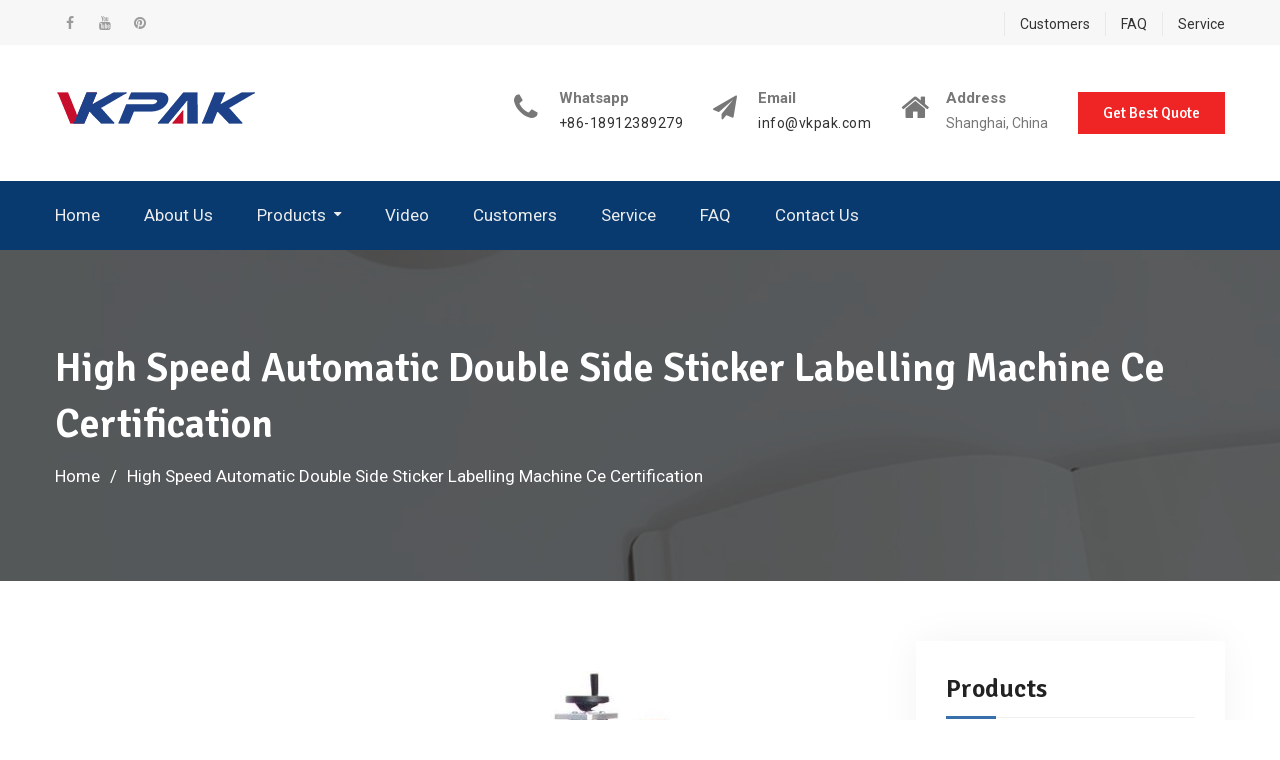

--- FILE ---
content_type: text/html; charset=UTF-8
request_url: https://www.xernt.com/high-speed-automatic-double-side-sticker-labelling-machine-ce-certification.html
body_size: 10216
content:
<!DOCTYPE html><html lang="en-US" prefix="og: http://ogp.me/ns#"><head><meta charset="UTF-8"><meta name="viewport" content="width=device-width, initial-scale=1"><link rel="profile" href="https://gmpg.org/xfn/11"><title>High Speed Automatic Double Side Sticker Labelling Machine Ce Certification - Xernt.com</title><link rel="canonical" href="https://www.xernt.com/high-speed-automatic-double-side-sticker-labelling-machine-ce-certification.html" /><meta property="og:locale" content="en_US" /><meta property="og:type" content="article" /><meta property="og:title" content="High Speed Automatic Double Side Sticker Labelling Machine Ce Certification - Xernt.com" /><meta property="og:description" content="Detailed Product Description High speed automatic double side sticker labelling machine(CE certification) Application: The labeling Machine is suitable for all kinds of regular and irregular containers, flat surface or round bottles, especially ideal for flat surface and square containers. Features:&hellip;&nbsp;Read More" /><meta property="og:url" content="https://www.xernt.com/high-speed-automatic-double-side-sticker-labelling-machine-ce-certification.html" /><meta property="og:site_name" content="Xernt.com" /><meta property="article:section" content="Double Side Labeling Machine" /><meta property="article:published_time" content="2015-05-05T11:38:45+00:00" /><meta property="article:modified_time" content="2020-10-16T02:19:22+00:00" /><meta property="og:updated_time" content="2020-10-16T02:19:22+00:00" /><meta property="og:image" content="https://www.xernt.com/wp-content/uploads/pl10956863-high_speed_automatic_double_side_sticker_labelling_machine_ce_certification.jpg" /><meta property="og:image:secure_url" content="https://www.xernt.com/wp-content/uploads/pl10956863-high_speed_automatic_double_side_sticker_labelling_machine_ce_certification.jpg" /><meta property="og:image:width" content="1000" /><meta property="og:image:height" content="800" /><meta name="twitter:card" content="summary_large_image" /><meta name="twitter:description" content="Detailed Product Description High speed automatic double side sticker labelling machine(CE certification) Application: The labeling Machine is suitable for all kinds of regular and irregular containers, flat surface or round bottles, especially ideal for flat surface and square containers. Features:&hellip;&nbsp;Read More" /><meta name="twitter:title" content="High Speed Automatic Double Side Sticker Labelling Machine Ce Certification - Xernt.com" /><meta name="twitter:image" content="https://www.xernt.com/wp-content/uploads/pl10956863-high_speed_automatic_double_side_sticker_labelling_machine_ce_certification.jpg" /> <script type='application/ld+json'>{"@context":"http:\/\/schema.org","@type":"WebSite","@id":"#website","url":"https:\/\/www.xernt.com\/","name":"BaZhou Industrial","alternateName":"BaZhou Industrial","potentialAction":{"@type":"SearchAction","target":"https:\/\/www.xernt.com\/?s={search_term_string}","query-input":"required name=search_term_string"}}</script> <script type='application/ld+json'>{"@context":"http:\/\/schema.org","@type":"Organization","url":"https:\/\/www.xernt.com\/high-speed-automatic-double-side-sticker-labelling-machine-ce-certification.html","sameAs":[],"@id":"#organization","name":"BaZhou Industrial","logo":"https:\/\/www.xernt.com\/wp-content\/uploads\/VKpakicon.png"}</script> <link rel='dns-prefetch' href='//www.xernt.com' /><link rel='dns-prefetch' href='//fonts.googleapis.com' /><link rel='stylesheet' id='pt-cv-public-style-css'  href='https://www.xernt.com/wp-content/cache/autoptimize/css/autoptimize_single_e505036078b3f783d32a0c604d354c8b.css' type='text/css' media='all' /><link rel='stylesheet' id='pt-cv-public-pro-style-css'  href='https://www.xernt.com/wp-content/plugins/pt-content-views-pro/public/assets/css/cvpro.min.css' type='text/css' media='all' /><link rel='stylesheet' id='wp-block-library-css'  href='https://www.xernt.com/wp-includes/css/dist/block-library/style.min.css' type='text/css' media='all' /><link rel='stylesheet' id='trp-language-switcher-style-css'  href='https://www.xernt.com/wp-content/cache/autoptimize/css/autoptimize_single_926a2380bd5d788f52bc777649d73e7c.css' type='text/css' media='all' /><link rel='stylesheet' id='font-awesome-css'  href='https://www.xernt.com/wp-content/themes/education-mind/vendors/font-awesome/css/font-awesome.min.css' type='text/css' media='all' /><link rel='stylesheet' id='education-mind-google-fonts-css'  href='https://fonts.googleapis.com/css?family=Roboto%3A400italic%2C700italic%2C300%2C400%2C500%2C600%2C700%7CSignika%3A400italic%2C700italic%2C300%2C400%2C500%2C600%2C700&#038;subset=latin%2Clatin-ext' type='text/css' media='all' /><link rel='stylesheet' id='jquery-sidr-css'  href='https://www.xernt.com/wp-content/themes/education-mind/vendors/sidr/css/jquery.sidr.dark.min.css' type='text/css' media='all' /><link rel='stylesheet' id='education-mind-style-css'  href='https://www.xernt.com/wp-content/cache/autoptimize/css/autoptimize_single_31e9e149c030cf84ef2c7d93eae63e87.css' type='text/css' media='all' /> <script type="aa7c910a7e86d2cf3d92dd9f-text/javascript" src='https://www.xernt.com/wp-includes/js/jquery/jquery.js'></script> <script type="aa7c910a7e86d2cf3d92dd9f-text/javascript" src='https://www.xernt.com/wp-includes/js/jquery/jquery-migrate.min.js'></script> <script type="aa7c910a7e86d2cf3d92dd9f-text/javascript">window._wp_rp_static_base_url = 'https://wprp.zemanta.com/static/';
	window._wp_rp_wp_ajax_url = "https://www.xernt.com/wp-admin/admin-ajax.php";
	window._wp_rp_plugin_version = '3.6.4';
	window._wp_rp_post_id = '1539';
	window._wp_rp_num_rel_posts = '10';
	window._wp_rp_thumbnails = true;
	window._wp_rp_post_title = 'High+Speed+Automatic+Double+Side+Sticker+Labelling+Machine+Ce+Certification';
	window._wp_rp_post_tags = ['double+side+labeling+machine', 'bottl', 'round', 'ce', 'amp', 'code', 'label', 'sticker', 'side', 'flat', 'machin', 'certif', 'control', 'doubl', 'squar', 'plc'];
	window._wp_rp_promoted_content = true;</script> <link rel="stylesheet" href="https://www.xernt.com/wp-content/cache/autoptimize/css/autoptimize_single_532d831f711b8f71fa400f9f86d13d7c.css?version=3.6.4" /><link rel="alternate" hreflang="en-US" href="https://www.xernt.com/high-speed-automatic-double-side-sticker-labelling-machine-ce-certification.html"/><link rel="alternate" hreflang="af" href="https://af.xernt.com/high-speed-automatic-double-side-sticker-labelling-machine-ce-certification.html"/><link rel="alternate" hreflang="sq" href="https://sq.xernt.com/high-speed-automatic-double-side-sticker-labelling-machine-ce-certification.html"/><link rel="alternate" hreflang="ar" href="https://ar.xernt.com/high-speed-automatic-double-side-sticker-labelling-machine-ce-certification.html"/><link rel="alternate" hreflang="hy" href="https://hy.xernt.com/high-speed-automatic-double-side-sticker-labelling-machine-ce-certification.html"/><link rel="alternate" hreflang="az" href="https://az.xernt.com/high-speed-automatic-double-side-sticker-labelling-machine-ce-certification.html"/><link rel="alternate" hreflang="eu" href="https://eu.xernt.com/high-speed-automatic-double-side-sticker-labelling-machine-ce-certification.html"/><link rel="alternate" hreflang="bn-BD" href="https://bn.xernt.com/high-speed-automatic-double-side-sticker-labelling-machine-ce-certification.html"/><link rel="alternate" hreflang="bs-BA" href="https://bs.xernt.com/high-speed-automatic-double-side-sticker-labelling-machine-ce-certification.html"/><link rel="alternate" hreflang="bg-BG" href="https://bg.xernt.com/high-speed-automatic-double-side-sticker-labelling-machine-ce-certification.html"/><link rel="alternate" hreflang="ca" href="https://ca.xernt.com/high-speed-automatic-double-side-sticker-labelling-machine-ce-certification.html"/><link rel="alternate" hreflang="zh-CN" href="https://cn.xernt.com/high-speed-automatic-double-side-sticker-labelling-machine-ce-certification.html"/><link rel="alternate" hreflang="zh-TW" href="https://tw.xernt.com/high-speed-automatic-double-side-sticker-labelling-machine-ce-certification.html"/><link rel="alternate" hreflang="hr" href="https://hr.xernt.com/high-speed-automatic-double-side-sticker-labelling-machine-ce-certification.html"/><link rel="alternate" hreflang="cs-CZ" href="https://cs.xernt.com/high-speed-automatic-double-side-sticker-labelling-machine-ce-certification.html"/><link rel="alternate" hreflang="da-DK" href="https://da.xernt.com/high-speed-automatic-double-side-sticker-labelling-machine-ce-certification.html"/><link rel="alternate" hreflang="nl-NL" href="https://nl.xernt.com/high-speed-automatic-double-side-sticker-labelling-machine-ce-certification.html"/><link rel="alternate" hreflang="eo" href="https://eo.xernt.com/high-speed-automatic-double-side-sticker-labelling-machine-ce-certification.html"/><link rel="alternate" hreflang="et" href="https://et.xernt.com/high-speed-automatic-double-side-sticker-labelling-machine-ce-certification.html"/><link rel="alternate" hreflang="fi" href="https://fi.xernt.com/high-speed-automatic-double-side-sticker-labelling-machine-ce-certification.html"/><link rel="alternate" hreflang="fr-FR" href="https://fr.xernt.com/high-speed-automatic-double-side-sticker-labelling-machine-ce-certification.html"/><link rel="alternate" hreflang="gl-ES" href="https://gl.xernt.com/high-speed-automatic-double-side-sticker-labelling-machine-ce-certification.html"/><link rel="alternate" hreflang="ka-GE" href="https://ka.xernt.com/high-speed-automatic-double-side-sticker-labelling-machine-ce-certification.html"/><link rel="alternate" hreflang="de-DE" href="https://de.xernt.com/high-speed-automatic-double-side-sticker-labelling-machine-ce-certification.html"/><link rel="alternate" hreflang="el" href="https://el.xernt.com/high-speed-automatic-double-side-sticker-labelling-machine-ce-certification.html"/><link rel="alternate" hreflang="he-IL" href="https://he.xernt.com/high-speed-automatic-double-side-sticker-labelling-machine-ce-certification.html"/><link rel="alternate" hreflang="hi-IN" href="https://hi.xernt.com/high-speed-automatic-double-side-sticker-labelling-machine-ce-certification.html"/><link rel="alternate" hreflang="hu-HU" href="https://hu.xernt.com/high-speed-automatic-double-side-sticker-labelling-machine-ce-certification.html"/><link rel="alternate" hreflang="id-ID" href="https://id.xernt.com/high-speed-automatic-double-side-sticker-labelling-machine-ce-certification.html"/><link rel="alternate" hreflang="it-IT" href="https://it.xernt.com/high-speed-automatic-double-side-sticker-labelling-machine-ce-certification.html"/><link rel="alternate" hreflang="ja" href="https://ja.xernt.com/high-speed-automatic-double-side-sticker-labelling-machine-ce-certification.html"/><link rel="alternate" hreflang="jv-ID" href="https://jv.xernt.com/high-speed-automatic-double-side-sticker-labelling-machine-ce-certification.html"/><link rel="alternate" hreflang="kk" href="https://kk.xernt.com/high-speed-automatic-double-side-sticker-labelling-machine-ce-certification.html"/><link rel="alternate" hreflang="km" href="https://km.xernt.com/high-speed-automatic-double-side-sticker-labelling-machine-ce-certification.html"/><link rel="alternate" hreflang="ko-KR" href="https://ko.xernt.com/high-speed-automatic-double-side-sticker-labelling-machine-ce-certification.html"/><link rel="alternate" hreflang="ckb" href="https://ku.xernt.com/high-speed-automatic-double-side-sticker-labelling-machine-ce-certification.html"/><link rel="alternate" hreflang="lo" href="https://lo.xernt.com/high-speed-automatic-double-side-sticker-labelling-machine-ce-certification.html"/><link rel="alternate" hreflang="lv" href="https://lv.xernt.com/high-speed-automatic-double-side-sticker-labelling-machine-ce-certification.html"/><link rel="alternate" hreflang="lt-LT" href="https://lt.xernt.com/high-speed-automatic-double-side-sticker-labelling-machine-ce-certification.html"/><link rel="alternate" hreflang="mk-MK" href="https://mk.xernt.com/high-speed-automatic-double-side-sticker-labelling-machine-ce-certification.html"/><link rel="alternate" hreflang="ms-MY" href="https://ms.xernt.com/high-speed-automatic-double-side-sticker-labelling-machine-ce-certification.html"/><link rel="alternate" hreflang="ml-IN" href="https://ml.xernt.com/high-speed-automatic-double-side-sticker-labelling-machine-ce-certification.html"/><link rel="alternate" hreflang="mr" href="https://mr.xernt.com/high-speed-automatic-double-side-sticker-labelling-machine-ce-certification.html"/><link rel="alternate" hreflang="mn" href="https://mn.xernt.com/high-speed-automatic-double-side-sticker-labelling-machine-ce-certification.html"/><link rel="alternate" hreflang="ne-NP" href="https://ne.xernt.com/high-speed-automatic-double-side-sticker-labelling-machine-ce-certification.html"/><link rel="alternate" hreflang="nn-NO" href="https://no.xernt.com/high-speed-automatic-double-side-sticker-labelling-machine-ce-certification.html"/><link rel="alternate" hreflang="ps" href="https://ps.xernt.com/high-speed-automatic-double-side-sticker-labelling-machine-ce-certification.html"/><link rel="alternate" hreflang="fa-IR" href="https://fa.xernt.com/high-speed-automatic-double-side-sticker-labelling-machine-ce-certification.html"/><link rel="alternate" hreflang="pl-PL" href="https://pl.xernt.com/high-speed-automatic-double-side-sticker-labelling-machine-ce-certification.html"/><link rel="alternate" hreflang="pt-PT" href="https://pt.xernt.com/high-speed-automatic-double-side-sticker-labelling-machine-ce-certification.html"/><link rel="alternate" hreflang="pa-IN" href="https://pa.xernt.com/high-speed-automatic-double-side-sticker-labelling-machine-ce-certification.html"/><link rel="alternate" hreflang="ro-RO" href="https://ro.xernt.com/high-speed-automatic-double-side-sticker-labelling-machine-ce-certification.html"/><link rel="alternate" hreflang="ru-RU" href="https://ru.xernt.com/high-speed-automatic-double-side-sticker-labelling-machine-ce-certification.html"/><link rel="alternate" hreflang="sr-RS" href="https://sr.xernt.com/high-speed-automatic-double-side-sticker-labelling-machine-ce-certification.html"/><link rel="alternate" hreflang="si-LK" href="https://si.xernt.com/high-speed-automatic-double-side-sticker-labelling-machine-ce-certification.html"/><link rel="alternate" hreflang="sk-SK" href="https://sk.xernt.com/high-speed-automatic-double-side-sticker-labelling-machine-ce-certification.html"/><link rel="alternate" hreflang="sl-SI" href="https://sl.xernt.com/high-speed-automatic-double-side-sticker-labelling-machine-ce-certification.html"/><link rel="alternate" hreflang="es-ES" href="https://es.xernt.com/high-speed-automatic-double-side-sticker-labelling-machine-ce-certification.html"/><link rel="alternate" hreflang="sv-SE" href="https://sv.xernt.com/high-speed-automatic-double-side-sticker-labelling-machine-ce-certification.html"/><link rel="alternate" hreflang="ta-IN" href="https://ta.xernt.com/high-speed-automatic-double-side-sticker-labelling-machine-ce-certification.html"/><link rel="alternate" hreflang="te" href="https://te.xernt.com/high-speed-automatic-double-side-sticker-labelling-machine-ce-certification.html"/><link rel="alternate" hreflang="th" href="https://th.xernt.com/high-speed-automatic-double-side-sticker-labelling-machine-ce-certification.html"/><link rel="alternate" hreflang="tr-TR" href="https://tr.xernt.com/high-speed-automatic-double-side-sticker-labelling-machine-ce-certification.html"/><link rel="alternate" hreflang="uk" href="https://uk.xernt.com/high-speed-automatic-double-side-sticker-labelling-machine-ce-certification.html"/><link rel="alternate" hreflang="ur" href="https://ur.xernt.com/high-speed-automatic-double-side-sticker-labelling-machine-ce-certification.html"/><link rel="alternate" hreflang="uz-UZ" href="https://uz.xernt.com/high-speed-automatic-double-side-sticker-labelling-machine-ce-certification.html"/><link rel="alternate" hreflang="vi" href="https://vi.xernt.com/high-speed-automatic-double-side-sticker-labelling-machine-ce-certification.html"/><link rel="alternate" hreflang="cy" href="https://cy.xernt.com/high-speed-automatic-double-side-sticker-labelling-machine-ce-certification.html"/><link rel="icon" href="https://www.xernt.com/wp-content/uploads/Vkpak-icon-150x150.png" sizes="32x32" /><link rel="icon" href="https://www.xernt.com/wp-content/uploads/Vkpak-icon-270x270.png" sizes="192x192" /><link rel="apple-touch-icon-precomposed" href="https://www.xernt.com/wp-content/uploads/Vkpak-icon-270x270.png" /><meta name="msapplication-TileImage" content="https://www.xernt.com/wp-content/uploads/Vkpak-icon-270x270.png" />  <script async src="https://www.googletagmanager.com/gtag/js?id=G-0HMXMB2EYS" type="aa7c910a7e86d2cf3d92dd9f-text/javascript"></script> <script type="aa7c910a7e86d2cf3d92dd9f-text/javascript">window.dataLayer = window.dataLayer || [];
  function gtag(){dataLayer.push(arguments);}
  gtag('js', new Date());

  gtag('config', 'G-0HMXMB2EYS');</script> <meta name="p:domain_verify" content="7d36f1becb477eea1320903d22833888"/><meta name="p:domain_verify" content="b807292c12cdbd1109d10ee1a4429e8a"/><meta name="p:domain_verify" content="9be87a909d200dcb26a44b6e62635d81"/></head><body class="post-template-default single single-post postid-1539 single-format-standard wp-custom-logo translatepress-en_US header-layout-1 global-layout-right-sidebar"><div id="page" class="hfeed site"><a class="skip-link screen-reader-text" href="#content">Skip to content</a><div class="mobile-nav-wrap"> <a id="mobile-trigger" href="#mob-menu"><i class="fa fa-list-ul" aria-hidden="true"></i><span>Main Menu<span></a><div id="mob-menu"><ul id="menu-top" class="menu"><li id="menu-item-79" class="menu-item menu-item-type-post_type menu-item-object-page menu-item-home menu-item-79"><a href="https://www.xernt.com/">Home</a></li><li id="menu-item-78" class="menu-item menu-item-type-post_type menu-item-object-page menu-item-78"><a href="https://www.xernt.com/about-us.html">About Us</a></li><li id="menu-item-2621" class="menu-item menu-item-type-taxonomy menu-item-object-category current-post-ancestor menu-item-has-children menu-item-2621"><a href="https://www.xernt.com/products">Products</a><ul class="sub-menu"><li id="menu-item-2622" class="menu-item menu-item-type-taxonomy menu-item-object-category menu-item-2622"><a href="https://www.xernt.com/products/automatic-labeling-machine">Automatic Labeling Machine</a></li><li id="menu-item-2623" class="menu-item menu-item-type-taxonomy menu-item-object-category current-post-ancestor current-menu-parent current-post-parent menu-item-2623"><a href="https://www.xernt.com/products/double-side-labeling-machine">Double Side Labeling Machine</a></li><li id="menu-item-2624" class="menu-item menu-item-type-taxonomy menu-item-object-category menu-item-2624"><a href="https://www.xernt.com/products/flat-bottle-labeling-machine">Flat Bottle Labeling Machine</a></li><li id="menu-item-2625" class="menu-item menu-item-type-taxonomy menu-item-object-category menu-item-2625"><a href="https://www.xernt.com/products/glass-bottle-labeling-machine">Glass Bottle Labeling Machine</a></li><li id="menu-item-2626" class="menu-item menu-item-type-taxonomy menu-item-object-category menu-item-2626"><a href="https://www.xernt.com/products/high-speed-labeling-machine">High Speed Labeling Machine</a></li><li id="menu-item-2627" class="menu-item menu-item-type-taxonomy menu-item-object-category menu-item-2627"><a href="https://www.xernt.com/products/label-applicator-machine">Label Applicator Machine</a></li><li id="menu-item-2628" class="menu-item menu-item-type-taxonomy menu-item-object-category menu-item-2628"><a href="https://www.xernt.com/products/oval-bottle-labeling-machine">Oval Bottle Labeling Machine</a></li><li id="menu-item-2629" class="menu-item menu-item-type-taxonomy menu-item-object-category menu-item-2629"><a href="https://www.xernt.com/products/plastic-bottle-labeling-machine">Plastic Bottle Labeling Machine</a></li><li id="menu-item-2630" class="menu-item menu-item-type-taxonomy menu-item-object-category menu-item-2630"><a href="https://www.xernt.com/products/rotary-sticker-labeling-machine">Rotary Sticker Labeling Machine</a></li><li id="menu-item-2631" class="menu-item menu-item-type-taxonomy menu-item-object-category menu-item-2631"><a href="https://www.xernt.com/products/round-bottle-labeling-machine">Round Bottle Labeling Machine</a></li><li id="menu-item-2632" class="menu-item menu-item-type-taxonomy menu-item-object-category menu-item-2632"><a href="https://www.xernt.com/products/self-adhesive-labeling-machine">Self Adhesive Labeling Machine</a></li><li id="menu-item-2633" class="menu-item menu-item-type-taxonomy menu-item-object-category menu-item-2633"><a href="https://www.xernt.com/products/shrink-sleeve-labeling-machine">Shrink Sleeve Labeling Machine</a></li><li id="menu-item-2634" class="menu-item menu-item-type-taxonomy menu-item-object-category menu-item-2634"><a href="https://www.xernt.com/products/square-bottle-labeling-machine">Square Bottle Labeling Machine</a></li><li id="menu-item-2635" class="menu-item menu-item-type-taxonomy menu-item-object-category menu-item-2635"><a href="https://www.xernt.com/products/sticker-labeling-machine">Sticker Labeling Machine</a></li><li id="menu-item-2636" class="menu-item menu-item-type-taxonomy menu-item-object-category menu-item-2636"><a href="https://www.xernt.com/products/top-side-labeling-machine">Top Side Labeling Machine</a></li><li id="menu-item-2637" class="menu-item menu-item-type-taxonomy menu-item-object-category menu-item-2637"><a href="https://www.xernt.com/products/vial-sticker-labeling-machine">Vial Sticker Labeling Machine</a></li><li id="menu-item-2638" class="menu-item menu-item-type-taxonomy menu-item-object-category menu-item-2638"><a href="https://www.xernt.com/products/wine-bottle-labeling-machine">Wine Bottle Labeling Machine</a></li></ul></li><li id="menu-item-6544" class="menu-item menu-item-type-post_type menu-item-object-page menu-item-6544"><a href="https://www.xernt.com/video.html">Video</a></li><li id="menu-item-76" class="menu-item menu-item-type-post_type menu-item-object-page menu-item-76"><a href="https://www.xernt.com/customers.html">Customers</a></li><li id="menu-item-74" class="menu-item menu-item-type-post_type menu-item-object-page menu-item-74"><a href="https://www.xernt.com/service.html">Service</a></li><li id="menu-item-75" class="menu-item menu-item-type-post_type menu-item-object-page menu-item-75"><a href="https://www.xernt.com/faq.html">FAQ</a></li><li id="menu-item-77" class="menu-item menu-item-type-post_type menu-item-object-page menu-item-77"><a href="https://www.xernt.com/contact-us.html">Contact Us</a></li></ul></div> <a id="mobile-trigger-quick" href="#mob-menu-quick"><span>Top Menu</span><i class="fa fa-list-ul" aria-hidden="true"></i></a><div id="mob-menu-quick"><ul id="menu-links" class="menu"><li id="menu-item-6531" class="menu-item menu-item-type-post_type menu-item-object-page menu-item-6531"><a href="https://www.xernt.com/customers.html">Customers</a></li><li id="menu-item-6532" class="menu-item menu-item-type-post_type menu-item-object-page menu-item-6532"><a href="https://www.xernt.com/faq.html">FAQ</a></li><li id="menu-item-6533" class="menu-item menu-item-type-post_type menu-item-object-page menu-item-6533"><a href="https://www.xernt.com/service.html">Service</a></li></ul></div></div><div id="tophead"><div class="container"><nav id="header-nav" class="menu-top-menu-container"><div class="menu-links-container"><ul id="menu-links-1" class="menu"><li class="menu-item menu-item-type-post_type menu-item-object-page menu-item-6531"><a href="https://www.xernt.com/customers.html">Customers</a></li><li class="menu-item menu-item-type-post_type menu-item-object-page menu-item-6532"><a href="https://www.xernt.com/faq.html">FAQ</a></li><li class="menu-item menu-item-type-post_type menu-item-object-page menu-item-6533"><a href="https://www.xernt.com/service.html">Service</a></li></ul></div></nav><div id="header-social"><div class="widget education_mind_widget_social"><ul id="menu-sns" class="menu"><li id="menu-item-80" class="menu-item menu-item-type-custom menu-item-object-custom menu-item-80"><a href="https://www.facebook.com/vkpakmachinery"><span class="screen-reader-text">Facebook</span></a></li><li id="menu-item-6534" class="menu-item menu-item-type-custom menu-item-object-custom menu-item-6534"><a href="https://www.youtube.com/channel/UC5H8gp1oFyGEqqXQWBFcXlQ"><span class="screen-reader-text">Youtube</span></a></li><li id="menu-item-6535" class="menu-item menu-item-type-custom menu-item-object-custom menu-item-6535"><a href="https://www.pinterest.com/vkpakmachinery/"><span class="screen-reader-text">Pinterest</span></a></li></ul></div></div></div></div><header id="masthead" class="site-header" role="banner"><div class="container"><div class="site-branding"> <a href="https://www.xernt.com/" class="custom-logo-link" rel="home"><img width="201" height="35" src="https://www.xernt.com/wp-content/uploads/Vkpak-Logo.png" class="custom-logo" alt="Vkpak Logo" /></a></div><div class="right-head"><div id="quick-contact"><ul class="quick-contact-list"><li class="quick-call"> <strong>Whatsapp</strong> <a href="tel:8618912389279">+86-18912389279</a></li><li class="quick-email"> <strong>Email</strong> <a href="/cdn-cgi/l/email-protection#076e69616847716c77666c2964686a"><span class="__cf_email__" data-cfemail="1f767179705f69746f7e74317c7072">[email&#160;protected]</span></a></li><li class="quick-address"> <strong>Address</strong> Shanghai, China</li></ul></div> <a href="/contact-us.html" class="custom-button apply-button">Get Best Quote</a></div></div></header><div id="main-nav" class="clear-fix"><div class="container"><nav id="site-navigation" class="main-navigation" role="navigation"><div class="wrap-menu-content"><div class="menu-top-container"><ul id="primary-menu" class="menu"><li class="menu-item menu-item-type-post_type menu-item-object-page menu-item-home menu-item-79"><a href="https://www.xernt.com/">Home</a></li><li class="menu-item menu-item-type-post_type menu-item-object-page menu-item-78"><a href="https://www.xernt.com/about-us.html">About Us</a></li><li class="menu-item menu-item-type-taxonomy menu-item-object-category current-post-ancestor menu-item-has-children menu-item-2621"><a href="https://www.xernt.com/products">Products</a><ul class="sub-menu"><li class="menu-item menu-item-type-taxonomy menu-item-object-category menu-item-2622"><a href="https://www.xernt.com/products/automatic-labeling-machine">Automatic Labeling Machine</a></li><li class="menu-item menu-item-type-taxonomy menu-item-object-category current-post-ancestor current-menu-parent current-post-parent menu-item-2623"><a href="https://www.xernt.com/products/double-side-labeling-machine">Double Side Labeling Machine</a></li><li class="menu-item menu-item-type-taxonomy menu-item-object-category menu-item-2624"><a href="https://www.xernt.com/products/flat-bottle-labeling-machine">Flat Bottle Labeling Machine</a></li><li class="menu-item menu-item-type-taxonomy menu-item-object-category menu-item-2625"><a href="https://www.xernt.com/products/glass-bottle-labeling-machine">Glass Bottle Labeling Machine</a></li><li class="menu-item menu-item-type-taxonomy menu-item-object-category menu-item-2626"><a href="https://www.xernt.com/products/high-speed-labeling-machine">High Speed Labeling Machine</a></li><li class="menu-item menu-item-type-taxonomy menu-item-object-category menu-item-2627"><a href="https://www.xernt.com/products/label-applicator-machine">Label Applicator Machine</a></li><li class="menu-item menu-item-type-taxonomy menu-item-object-category menu-item-2628"><a href="https://www.xernt.com/products/oval-bottle-labeling-machine">Oval Bottle Labeling Machine</a></li><li class="menu-item menu-item-type-taxonomy menu-item-object-category menu-item-2629"><a href="https://www.xernt.com/products/plastic-bottle-labeling-machine">Plastic Bottle Labeling Machine</a></li><li class="menu-item menu-item-type-taxonomy menu-item-object-category menu-item-2630"><a href="https://www.xernt.com/products/rotary-sticker-labeling-machine">Rotary Sticker Labeling Machine</a></li><li class="menu-item menu-item-type-taxonomy menu-item-object-category menu-item-2631"><a href="https://www.xernt.com/products/round-bottle-labeling-machine">Round Bottle Labeling Machine</a></li><li class="menu-item menu-item-type-taxonomy menu-item-object-category menu-item-2632"><a href="https://www.xernt.com/products/self-adhesive-labeling-machine">Self Adhesive Labeling Machine</a></li><li class="menu-item menu-item-type-taxonomy menu-item-object-category menu-item-2633"><a href="https://www.xernt.com/products/shrink-sleeve-labeling-machine">Shrink Sleeve Labeling Machine</a></li><li class="menu-item menu-item-type-taxonomy menu-item-object-category menu-item-2634"><a href="https://www.xernt.com/products/square-bottle-labeling-machine">Square Bottle Labeling Machine</a></li><li class="menu-item menu-item-type-taxonomy menu-item-object-category menu-item-2635"><a href="https://www.xernt.com/products/sticker-labeling-machine">Sticker Labeling Machine</a></li><li class="menu-item menu-item-type-taxonomy menu-item-object-category menu-item-2636"><a href="https://www.xernt.com/products/top-side-labeling-machine">Top Side Labeling Machine</a></li><li class="menu-item menu-item-type-taxonomy menu-item-object-category menu-item-2637"><a href="https://www.xernt.com/products/vial-sticker-labeling-machine">Vial Sticker Labeling Machine</a></li><li class="menu-item menu-item-type-taxonomy menu-item-object-category menu-item-2638"><a href="https://www.xernt.com/products/wine-bottle-labeling-machine">Wine Bottle Labeling Machine</a></li></ul></li><li class="menu-item menu-item-type-post_type menu-item-object-page menu-item-6544"><a href="https://www.xernt.com/video.html">Video</a></li><li class="menu-item menu-item-type-post_type menu-item-object-page menu-item-76"><a href="https://www.xernt.com/customers.html">Customers</a></li><li class="menu-item menu-item-type-post_type menu-item-object-page menu-item-74"><a href="https://www.xernt.com/service.html">Service</a></li><li class="menu-item menu-item-type-post_type menu-item-object-page menu-item-75"><a href="https://www.xernt.com/faq.html">FAQ</a></li><li class="menu-item menu-item-type-post_type menu-item-object-page menu-item-77"><a href="https://www.xernt.com/contact-us.html">Contact Us</a></li></ul></div></div></nav></div></div><div id="custom-header" style="background-image:url('https://www.xernt.com/wp-content/uploads/inner-banner-01.png');"><div class="container"><div class="custom-header-wrapper"><h1 class="page-title">High Speed Automatic Double Side Sticker Labelling Machine Ce Certification</h1><div id="breadcrumb"><div role="navigation" aria-label="Breadcrumbs" class="breadcrumb-trail breadcrumbs" itemprop="breadcrumb"><ul class="trail-items" itemscope itemtype="http://schema.org/BreadcrumbList"><meta name="numberOfItems" content="2" /><meta name="itemListOrder" content="Ascending" /><li itemprop="itemListElement" itemscope itemtype="http://schema.org/ListItem" class="trail-item trail-begin"><a href="https://www.xernt.com" rel="home" itemprop="item"><span itemprop="name">Home</span></a><meta itemprop="position" content="1" /></li><li itemprop="itemListElement" itemscope itemtype="http://schema.org/ListItem" class="trail-item trail-end"><span itemprop="item"><span itemprop="name">High Speed Automatic Double Side Sticker Labelling Machine Ce Certification</span></span><meta itemprop="position" content="2" /></li></ul></div></div></div></div></div><div id="content" class="site-content"><div class="container"><div class="inner-wrapper"><div id="primary" class="content-area"><main id="main" class="site-main" role="main"><article id="post-1539" class="post-1539 post type-post status-publish format-standard has-post-thumbnail hentry category-double-side-labeling-machine"><div class="entry-content"><p><img class="alignnone size-large wp-image-5165" src="https://www.xernt.com/wp-content/uploads/pl10956863-high_speed_automatic_double_side_sticker_labelling_machine_ce_certification-1-800x640.jpg" alt="China High speed automatic double side sticker labelling machine CE certification supplier" width="800" height="640" srcset="https://www.xernt.com/wp-content/uploads/pl10956863-high_speed_automatic_double_side_sticker_labelling_machine_ce_certification-1-800x640.jpg 800w, https://www.xernt.com/wp-content/uploads/pl10956863-high_speed_automatic_double_side_sticker_labelling_machine_ce_certification-1-300x240.jpg 300w, https://www.xernt.com/wp-content/uploads/pl10956863-high_speed_automatic_double_side_sticker_labelling_machine_ce_certification-1-768x614.jpg 768w, https://www.xernt.com/wp-content/uploads/pl10956863-high_speed_automatic_double_side_sticker_labelling_machine_ce_certification-1-338x270.jpg 338w, https://www.xernt.com/wp-content/uploads/pl10956863-high_speed_automatic_double_side_sticker_labelling_machine_ce_certification-1.jpg 1000w" sizes="(max-width: 800px) 100vw, 800px" /><br /> Detailed Product Description</p><p><u><strong>High speed automatic double side sticker labelling machine(CE certification)</strong></u></p><p><strong>Application:</strong></p><p>The labeling Machine is suitable for all kinds of regular and irregular containers, flat surface or round bottles, especially ideal for flat surface and square containers.</p><p><strong>Features:</strong></p><p>1. It can make labeling on both sides at the same time efficiently. Of course client can choose to make one side or double sides labeling.</p><p>2. Client can choose to add coding machine.</p><p>3. It can work separately or work connecting with conveyor.</p><p>4. Equipped with touch screen &amp; PLC control system.</p><p><strong>Techinical parameter:</strong></p><table style="width: 99.3552%;"><tbody><tr><td style="width: 259px;">Type</td><td style="width: 621px;">Labeling machine</td></tr><tr><td style="width: 259px;">Condition</td><td style="width: 621px;">New</td></tr><tr><td style="width: 259px;">Packaging Type</td><td style="width: 621px;">Case</td></tr><tr><td style="width: 259px;">Packaging Material</td><td style="width: 621px;">Wood</td></tr><tr><td style="width: 259px;">Automatic Grade</td><td style="width: 621px;">Automatic</td></tr><tr><td style="width: 259px;">Driven Type</td><td style="width: 621px;">Electric</td></tr><tr><td style="width: 259px;">Power Supply</td><td style="width: 621px;">220V 3.5KW 50/60HZ</td></tr><tr><td style="width: 259px;">Size of Machine</td><td style="width: 621px;">2800(L)×1650(W)×1500(H)mm</td></tr><tr><td style="width: 259px;">Speed</td><td style="width: 621px;">60-350pcs/min(relate to materials and labels'size)</td></tr><tr><td style="width: 259px;">Height of Object</td><td style="width: 621px;">30-350mm</td></tr><tr><td style="width: 259px;">Diameter of object</td><td style="width: 621px;">20-120mm</td></tr><tr><td style="width: 259px;">Height of Label</td><td style="width: 621px;">5-180mm</td></tr><tr><td style="width: 259px;">Length of Label</td><td style="width: 621px;">25-300mm</td></tr><tr><td style="width: 259px;">Accuracy of Labeling</td><td style="width: 621px;">±1mm (excluding the error of bottle and label)</td></tr><tr><td style="width: 880px;" colspan="2" rowspan="3">Can choose different types of sending label module according to clients' higher requirement for labeling speed and precision.</td></tr></tbody></table><p><strong>Our Services</strong></p><p>1. Offer you professional labeling sulution according to your specific labeling requirements.</p><p>2. Supply you high quality labeling machine after placing order.</p><p>3. Try to make the delivery time as short to meet your needs.</p><p>4. Provide you lifelong free technial support after you receiving our machine.</p><p><strong>FAQ</strong></p><p><strong>1. What kind of labeling machine do you have?</strong></p><p>Dear Customer, we have automatic and semi-automatic labeling machine for round containers and flat surface. Some modelfor one label and others for two labels or even more. And we can design the machine according to your specific labeling situation.</p><p>Thus, pls fell free to send us your labeling requirements, we'll provide you satisfying labeling solution.</p><p><img class="alignnone size-full wp-image-5174" src="https://www.xernt.com/wp-content/uploads/20151130111845_64185.jpg" alt="High speed automatic double side sticker labelling machine CE certification" width="680" height="510" srcset="https://www.xernt.com/wp-content/uploads/20151130111845_64185.jpg 680w, https://www.xernt.com/wp-content/uploads/20151130111845_64185-300x225.jpg 300w, https://www.xernt.com/wp-content/uploads/20151130111845_64185-360x270.jpg 360w" sizes="(max-width: 680px) 100vw, 680px" /></p><p><b>Tag: </b>bottle sticker labeling machine, automatic label applicator machine</p> <script data-cfasync="false" src="/cdn-cgi/scripts/5c5dd728/cloudflare-static/email-decode.min.js"></script><script src="https://cdn.jsdelivr.net/gh/bizez/formjs/moren.js" type="aa7c910a7e86d2cf3d92dd9f-text/javascript"></script> <div class="wp_rp_wrap  wp_rp_vertical" id="wp_rp_first"><div class="wp_rp_content"><h3 class="related_post_title">Related Products</h3><ul class="related_post wp_rp"><li data-position="0" data-poid="in-1510" data-post-type="none" ><a href="https://www.xernt.com/up-press-mechanism-top-bottles-automatic-bottle-labeler-machine.html" class="wp_rp_thumbnail"><img src="https://www.xernt.com/wp-content/uploads/pl10944836-up_press_mechanism_top_bottles_automatic_bottle_labeler_machine_with_ce_certificate-150x150.jpg" alt="Up-Press Mechanism Top Bottles Automatic Bottle Labeler Machine" width="150" height="150" /></a><a href="https://www.xernt.com/up-press-mechanism-top-bottles-automatic-bottle-labeler-machine.html" class="wp_rp_title">Up-Press Mechanism Top Bottles Automatic Bottle Labeler Machine</a></li><li data-position="1" data-poid="in-1526" data-post-type="none" ><a href="https://www.xernt.com/label-applicator-machine-for-bottles-tabletop-bottle-labeling-machine.html" class="wp_rp_thumbnail"><img src="https://www.xernt.com/wp-content/uploads/Label-Applicator-Machine-For-Bottles--150x150.jpg" alt="Label Applicator Machine For Bottles / Tabletop Bottle Labeling Machine" width="150" height="150" /></a><a href="https://www.xernt.com/label-applicator-machine-for-bottles-tabletop-bottle-labeling-machine.html" class="wp_rp_title">Label Applicator Machine For Bottles / Tabletop Bottle Labeling Machine</a></li><li data-position="2" data-poid="in-1531" data-post-type="none" ><a href="https://www.xernt.com/professional-double-side-sticker-labelling-machine-with-collection-worktable.html" class="wp_rp_thumbnail"><img src="https://www.xernt.com/wp-content/uploads/Professional-Double-Side-Sticker-Labelling-Machine-With-Collection-Worktable-150x150.jpg" alt="Professional Double Side Sticker Labelling Machine With Collection Worktable" width="150" height="150" /></a><a href="https://www.xernt.com/professional-double-side-sticker-labelling-machine-with-collection-worktable.html" class="wp_rp_title">Professional Double Side Sticker Labelling Machine With Collection Worktable</a></li><li data-position="3" data-poid="in-1551" data-post-type="none" ><a href="https://www.xernt.com/full-automatic-double-side-sticker-labelling-machine-flat-label-applicator.html" class="wp_rp_thumbnail"><img src="https://www.xernt.com/wp-content/uploads/Full-Automatic-Double-Side-Sticker-Labelling-Machine-Flat-Label-Applicator-150x150.jpg" alt="Full Automatic Double Side Sticker Labelling Machine Flat Label Applicator" width="150" height="150" /></a><a href="https://www.xernt.com/full-automatic-double-side-sticker-labelling-machine-flat-label-applicator.html" class="wp_rp_title">Full Automatic Double Side Sticker Labelling Machine Flat Label Applicator</a></li><li data-position="4" data-poid="in-1527" data-post-type="none" ><a href="https://www.xernt.com/high-speed-double-side-hydraulic-oil-sticker-labelling-machine.html" class="wp_rp_thumbnail"><img src="https://www.xernt.com/wp-content/uploads/pl10957530-high_speed_double_side_sticker_labelling_machine_hydraulic_oil-150x150.jpg" alt="High Speed Double Side Hydraulic Oil Sticker Labelling Machine" width="150" height="150" /></a><a href="https://www.xernt.com/high-speed-double-side-hydraulic-oil-sticker-labelling-machine.html" class="wp_rp_title">High Speed Double Side Hydraulic Oil Sticker Labelling Machine</a></li><li data-position="5" data-poid="in-1532" data-post-type="none" ><a href="https://www.xernt.com/high-accuracy-bottle-sticker-labelling-machine-for-self-adhesive-sticker-square-bottle.html" class="wp_rp_thumbnail"><img src="https://www.xernt.com/wp-content/uploads/High-Accuracy-Bottle-Sticker-Labelling-Machine-For-Self-Adhesive-Sticker-Square-Bottle-150x150.jpg" alt="High Accuracy Bottle Sticker Labelling Machine For Self Adhesive Sticker Square Bottle" width="150" height="150" /></a><a href="https://www.xernt.com/high-accuracy-bottle-sticker-labelling-machine-for-self-adhesive-sticker-square-bottle.html" class="wp_rp_title">High Accuracy Bottle Sticker Labelling Machine For Self Adhesive Sticker Square Bottle</a></li><li data-position="6" data-poid="in-1538" data-post-type="none" ><a href="https://www.xernt.com/220v-3-5kw-automatic-double-side-sticker-labelling-machine-60-350pcs-min.html" class="wp_rp_thumbnail"><img src="https://www.xernt.com/wp-content/uploads/220V-3.5Kw-Automatic-Double-Side-Sticker-Labelling-Machine-150x150.jpg" alt="220V 3.5Kw Automatic Double Side Sticker Labelling Machine 60-350Pcs / Min" width="150" height="150" /></a><a href="https://www.xernt.com/220v-3-5kw-automatic-double-side-sticker-labelling-machine-60-350pcs-min.html" class="wp_rp_title">220V 3.5Kw Automatic Double Side Sticker Labelling Machine 60-350Pcs / Min</a></li><li data-position="7" data-poid="in-1519" data-post-type="none" ><a href="https://www.xernt.com/automatic-two-side-sticker-labeling-machine-with-front-and-back-side.html" class="wp_rp_thumbnail"><img src="https://www.xernt.com/wp-content/uploads/pl16137450-automatic_two_side_sticker_labeling_machine_with_front_and_back_side_for_oval_round_aquare_bottle_fixed-150x150.jpg" alt="Automatic Two Side Sticker Labeling Machine With Front And Back Side" width="150" height="150" /></a><a href="https://www.xernt.com/automatic-two-side-sticker-labeling-machine-with-front-and-back-side.html" class="wp_rp_title">Automatic Two Side Sticker Labeling Machine With Front And Back Side</a></li><li data-position="8" data-poid="in-1530" data-post-type="none" ><a href="https://www.xernt.com/intelligent-control-double-side-bottle-labeler-machine-with-collection-surface.html" class="wp_rp_thumbnail"><img src="https://www.xernt.com/wp-content/uploads/Intelligent-Control-Double-Side-Bottle-Labeler-Machine-With-Collection-Surface-150x150.jpg" alt="Intelligent Control Double Side Bottle Labeler Machine With Collection Surface" width="150" height="150" /></a><a href="https://www.xernt.com/intelligent-control-double-side-bottle-labeler-machine-with-collection-surface.html" class="wp_rp_title">Intelligent Control Double Side Bottle Labeler Machine With Collection Surface</a></li><li data-position="9" data-poid="in-1528" data-post-type="none" ><a href="https://www.xernt.com/sus304-stainless-steel-economy-double-side-sticker-labelling-machine.html" class="wp_rp_thumbnail"><img src="https://www.xernt.com/wp-content/uploads/pl14699920-sus304_stainless_steel_economy_double_side_sticker_labelling_machine_for_bottle_labeling-150x150.jpg" alt="SUS304 Stainless Steel Economy Double Side Sticker Labelling Machine" width="150" height="150" /></a><a href="https://www.xernt.com/sus304-stainless-steel-economy-double-side-sticker-labelling-machine.html" class="wp_rp_title">SUS304 Stainless Steel Economy Double Side Sticker Labelling Machine</a></li></ul></div></div></div><footer class="entry-footer"> <span class="cat-links"><a href="https://www.xernt.com/products/double-side-labeling-machine" rel="category tag">Double Side Labeling Machine</a></span></footer></article></main></div><div id="sidebar-primary" class="widget-area sidebar" role="complementary"><aside id="nav_menu-2" class="widget widget_nav_menu"><h2 class="widget-title">Products</h2><div class="menu-products-container"><ul id="menu-products" class="menu"><li id="menu-item-2604" class="menu-item menu-item-type-taxonomy menu-item-object-category menu-item-2604"><a href="https://www.xernt.com/products/automatic-labeling-machine">Automatic Labeling Machine</a></li><li id="menu-item-2605" class="menu-item menu-item-type-taxonomy menu-item-object-category current-post-ancestor current-menu-parent current-post-parent menu-item-2605"><a href="https://www.xernt.com/products/double-side-labeling-machine">Double Side Labeling Machine</a></li><li id="menu-item-2606" class="menu-item menu-item-type-taxonomy menu-item-object-category menu-item-2606"><a href="https://www.xernt.com/products/flat-bottle-labeling-machine">Flat Bottle Labeling Machine</a></li><li id="menu-item-2607" class="menu-item menu-item-type-taxonomy menu-item-object-category menu-item-2607"><a href="https://www.xernt.com/products/glass-bottle-labeling-machine">Glass Bottle Labeling Machine</a></li><li id="menu-item-2608" class="menu-item menu-item-type-taxonomy menu-item-object-category menu-item-2608"><a href="https://www.xernt.com/products/high-speed-labeling-machine">High Speed Labeling Machine</a></li><li id="menu-item-2609" class="menu-item menu-item-type-taxonomy menu-item-object-category menu-item-2609"><a href="https://www.xernt.com/products/label-applicator-machine">Label Applicator Machine</a></li><li id="menu-item-2610" class="menu-item menu-item-type-taxonomy menu-item-object-category menu-item-2610"><a href="https://www.xernt.com/products/oval-bottle-labeling-machine">Oval Bottle Labeling Machine</a></li><li id="menu-item-2611" class="menu-item menu-item-type-taxonomy menu-item-object-category menu-item-2611"><a href="https://www.xernt.com/products/plastic-bottle-labeling-machine">Plastic Bottle Labeling Machine</a></li><li id="menu-item-2612" class="menu-item menu-item-type-taxonomy menu-item-object-category menu-item-2612"><a href="https://www.xernt.com/products/rotary-sticker-labeling-machine">Rotary Sticker Labeling Machine</a></li><li id="menu-item-2613" class="menu-item menu-item-type-taxonomy menu-item-object-category menu-item-2613"><a href="https://www.xernt.com/products/round-bottle-labeling-machine">Round Bottle Labeling Machine</a></li><li id="menu-item-2614" class="menu-item menu-item-type-taxonomy menu-item-object-category menu-item-2614"><a href="https://www.xernt.com/products/self-adhesive-labeling-machine">Self Adhesive Labeling Machine</a></li><li id="menu-item-2615" class="menu-item menu-item-type-taxonomy menu-item-object-category menu-item-2615"><a href="https://www.xernt.com/products/shrink-sleeve-labeling-machine">Shrink Sleeve Labeling Machine</a></li><li id="menu-item-2616" class="menu-item menu-item-type-taxonomy menu-item-object-category menu-item-2616"><a href="https://www.xernt.com/products/square-bottle-labeling-machine">Square Bottle Labeling Machine</a></li><li id="menu-item-2617" class="menu-item menu-item-type-taxonomy menu-item-object-category menu-item-2617"><a href="https://www.xernt.com/products/sticker-labeling-machine">Sticker Labeling Machine</a></li><li id="menu-item-2618" class="menu-item menu-item-type-taxonomy menu-item-object-category menu-item-2618"><a href="https://www.xernt.com/products/top-side-labeling-machine">Top Side Labeling Machine</a></li><li id="menu-item-2619" class="menu-item menu-item-type-taxonomy menu-item-object-category menu-item-2619"><a href="https://www.xernt.com/products/vial-sticker-labeling-machine">Vial Sticker Labeling Machine</a></li><li id="menu-item-2620" class="menu-item menu-item-type-taxonomy menu-item-object-category menu-item-2620"><a href="https://www.xernt.com/products/wine-bottle-labeling-machine">Wine Bottle Labeling Machine</a></li></ul></div></aside><aside id="text-2" class="widget widget_text"><h2 class="widget-title">Contact Info</h2><div class="textwidget"><p><strong>Shanghai BaZhou Industrial Co., Ltd.</strong></p><p>Tel: +86-21-34710825</p><p>WhatsApp: +86-18912389279</p><p>Email: <a href="/cdn-cgi/l/email-protection#1a73747c755a6c716a7b7134797577"><span class="__cf_email__" data-cfemail="97fef9f1f8d7e1fce7f6fcb9f4f8fa">[email&#160;protected]</span></a></p></div></aside></div></div></div></div><div id="footer-widgets" class="widget-area" role="complementary"><div class="container"><div class="inner-wrapper"><div class="widget-column footer-active-4"><aside id="nav_menu-3" class="widget widget_nav_menu"><div class="menu-footer01-container"><ul id="menu-footer01" class="menu"><li id="menu-item-6422" class="menu-item menu-item-type-custom menu-item-object-custom menu-item-6422"><a target="_blank" rel="noopener noreferrer" href="/item/ampoule-sticker-labeling-machine">Ampoule Sticker Labeling Machine</a></li><li id="menu-item-6423" class="menu-item menu-item-type-custom menu-item-object-custom menu-item-6423"><a target="_blank" rel="noopener noreferrer" href="/item/automated-labeling-machines">Automated Labeling Machines</a></li><li id="menu-item-6424" class="menu-item menu-item-type-custom menu-item-object-custom menu-item-6424"><a target="_blank" rel="noopener noreferrer" href="/item/automatic-bag-labeling-machine">Automatic Bag Labeling Machine</a></li><li id="menu-item-6425" class="menu-item menu-item-type-custom menu-item-object-custom menu-item-6425"><a target="_blank" rel="noopener noreferrer" href="/item/automatic-box-labeling-machine">Automatic Box Labeling Machine</a></li><li id="menu-item-6426" class="menu-item menu-item-type-custom menu-item-object-custom menu-item-6426"><a target="_blank" rel="noopener noreferrer" href="/item/bag-labeling-machine">Bag Labeling Machine</a></li><li id="menu-item-6427" class="menu-item menu-item-type-custom menu-item-object-custom menu-item-6427"><a target="_blank" rel="noopener noreferrer" href="/item/beer-bottle-labeling-machine">Beer Bottle Labeling Machine</a></li><li id="menu-item-6428" class="menu-item menu-item-type-custom menu-item-object-custom menu-item-6428"><a target="_blank" rel="noopener noreferrer" href="/item/best-labeling-machine">Best Labeling Machine</a></li><li id="menu-item-6429" class="menu-item menu-item-type-custom menu-item-object-custom menu-item-6429"><a target="_blank" rel="noopener noreferrer" href="/item/bopp-labeling-machine">Bopp Labeling Machine</a></li><li id="menu-item-6430" class="menu-item menu-item-type-custom menu-item-object-custom menu-item-6430"><a target="_blank" rel="noopener noreferrer" href="/item/bottle-matic-label-applicator">Bottle Matic Label Applicator</a></li><li id="menu-item-6431" class="menu-item menu-item-type-custom menu-item-object-custom menu-item-6431"><a target="_blank" rel="noopener noreferrer" href="/item/bottle-sticker-labeling-machine">Bottle Sticker Labeling Machine</a></li></ul></div></aside></div><div class="widget-column footer-active-4"><aside id="nav_menu-4" class="widget widget_nav_menu"><div class="menu-footer02-container"><ul id="menu-footer02" class="menu"><li id="menu-item-6432" class="menu-item menu-item-type-custom menu-item-object-custom menu-item-6432"><a target="_blank" rel="noopener noreferrer" href="/item/box-labeling-machine">Box Labeling Machine</a></li><li id="menu-item-6433" class="menu-item menu-item-type-custom menu-item-object-custom menu-item-6433"><a target="_blank" rel="noopener noreferrer" href="/item/carton-labeling-machine">Carton Labeling Machine</a></li><li id="menu-item-6434" class="menu-item menu-item-type-custom menu-item-object-custom menu-item-6434"><a target="_blank" rel="noopener noreferrer" href="/item/cosmetic-labeling-machine">Cosmetic Labeling Machine</a></li><li id="menu-item-6435" class="menu-item menu-item-type-custom menu-item-object-custom menu-item-6435"><a target="_blank" rel="noopener noreferrer" href="/item/cup-labeling-machine">Cup Labeling Machine</a></li><li id="menu-item-6436" class="menu-item menu-item-type-custom menu-item-object-custom menu-item-6436"><a target="_blank" rel="noopener noreferrer" href="/item/double-side-sticker-labeling-machine">Double Side Sticker Labeling Machine</a></li><li id="menu-item-6437" class="menu-item menu-item-type-custom menu-item-object-custom menu-item-6437"><a target="_blank" rel="noopener noreferrer" href="/item/electrical-labeling-machine">Electrical Labeling Machine</a></li><li id="menu-item-6438" class="menu-item menu-item-type-custom menu-item-object-custom menu-item-6438"><a target="_blank" rel="noopener noreferrer" href="/item/flat-label-applicator">Flat Label Applicator</a></li><li id="menu-item-6439" class="menu-item menu-item-type-custom menu-item-object-custom menu-item-6439"><a target="_blank" rel="noopener noreferrer" href="/item/front-and-back-labeling-machine">Front And Back Labeling Machine</a></li><li id="menu-item-6440" class="menu-item menu-item-type-custom menu-item-object-custom menu-item-6440"><a target="_blank" rel="noopener noreferrer" href="/item/glue-labeling-machine">Glue Labeling Machine</a></li><li id="menu-item-6441" class="menu-item menu-item-type-custom menu-item-object-custom menu-item-6441"><a target="_blank" rel="noopener noreferrer" href="/item/high-speed-label-applicator">High Speed Label Applicator</a></li></ul></div></aside></div><div class="widget-column footer-active-4"><aside id="nav_menu-5" class="widget widget_nav_menu"><div class="menu-footer03-container"><ul id="menu-footer03" class="menu"><li id="menu-item-6442" class="menu-item menu-item-type-custom menu-item-object-custom menu-item-6442"><a target="_blank" rel="noopener noreferrer" href="/item/in-line-labeling-equipment">In Line Labeling Equipment</a></li><li id="menu-item-6443" class="menu-item menu-item-type-custom menu-item-object-custom menu-item-6443"><a target="_blank" rel="noopener noreferrer" href="/item/industrial-label-applicator">Industrial Label Applicator</a></li><li id="menu-item-6444" class="menu-item menu-item-type-custom menu-item-object-custom menu-item-6444"><a target="_blank" rel="noopener noreferrer" href="/item/industrial-labeling-machine">Industrial Labeling Machine</a></li><li id="menu-item-6445" class="menu-item menu-item-type-custom menu-item-object-custom menu-item-6445"><a target="_blank" rel="noopener noreferrer" href="/item/jar-labeling-machine">Jar Labeling Machine</a></li><li id="menu-item-6446" class="menu-item menu-item-type-custom menu-item-object-custom menu-item-6446"><a target="_blank" rel="noopener noreferrer" href="/item/label-applicator-machine-for-boxes">Label Applicator Machine For Boxes</a></li><li id="menu-item-6447" class="menu-item menu-item-type-custom menu-item-object-custom menu-item-6447"><a target="_blank" rel="noopener noreferrer" href="/item/label-applicator-machine-for-jars">Label Applicator Machine For Jars</a></li><li id="menu-item-6448" class="menu-item menu-item-type-custom menu-item-object-custom menu-item-6448"><a target="_blank" rel="noopener noreferrer" href="/item/lipstick-labeling-machine">Lipstick Labeling Machine</a></li><li id="menu-item-6449" class="menu-item menu-item-type-custom menu-item-object-custom menu-item-6449"><a target="_blank" rel="noopener noreferrer" href="/item/opp-labeling-machine">Opp Labeling Machine</a></li><li id="menu-item-6450" class="menu-item menu-item-type-custom menu-item-object-custom menu-item-6450"><a target="_blank" rel="noopener noreferrer" href="/item/pet-bottle-labeling-machine">Pet Bottle Labeling Machine</a></li><li id="menu-item-6451" class="menu-item menu-item-type-custom menu-item-object-custom menu-item-6451"><a target="_blank" rel="noopener noreferrer" href="/item/plastic-bag-labeling-machine">Plastic Bag Labeling Machine</a></li></ul></div></aside></div><div class="widget-column footer-active-4"><aside id="nav_menu-6" class="widget widget_nav_menu"><div class="menu-footer04-container"><ul id="menu-footer04" class="menu"><li id="menu-item-6452" class="menu-item menu-item-type-custom menu-item-object-custom menu-item-6452"><a target="_blank" rel="noopener noreferrer" href="/item/pouch-labeling-machine">Pouch Labeling Machine</a></li><li id="menu-item-6453" class="menu-item menu-item-type-custom menu-item-object-custom menu-item-6453"><a target="_blank" rel="noopener noreferrer" href="/item/pressure-sensitive-label-applicator">Pressure Sensitive Label Applicator</a></li><li id="menu-item-6454" class="menu-item menu-item-type-custom menu-item-object-custom menu-item-6454"><a target="_blank" rel="noopener noreferrer" href="/item/product-labeling-machine">Product Labeling Machine</a></li><li id="menu-item-6455" class="menu-item menu-item-type-custom menu-item-object-custom menu-item-6455"><a target="_blank" rel="noopener noreferrer" href="/item/round-bottle-label-applicator">Round Bottle Label Applicator</a></li><li id="menu-item-6456" class="menu-item menu-item-type-custom menu-item-object-custom menu-item-6456"><a target="_blank" rel="noopener noreferrer" href="/item/round-label-applicator">Round Label Applicator</a></li><li id="menu-item-6457" class="menu-item menu-item-type-custom menu-item-object-custom menu-item-6457"><a target="_blank" rel="noopener noreferrer" href="/item/small-bottle-label-applicator">Small Bottle Label Applicator</a></li><li id="menu-item-6458" class="menu-item menu-item-type-custom menu-item-object-custom menu-item-6458"><a target="_blank" rel="noopener noreferrer" href="/item/sticker-label-applicator">Sticker Label Applicator</a></li><li id="menu-item-6459" class="menu-item menu-item-type-custom menu-item-object-custom menu-item-6459"><a target="_blank" rel="noopener noreferrer" href="/item/tapered-bottle-labeling-machine">Tapered Bottle Labeling Machine</a></li><li id="menu-item-6460" class="menu-item menu-item-type-custom menu-item-object-custom menu-item-6460"><a target="_blank" rel="noopener noreferrer" href="/item/top-label-applicator">Top Label Applicator</a></li><li id="menu-item-6461" class="menu-item menu-item-type-custom menu-item-object-custom menu-item-6461"><a target="_blank" rel="noopener noreferrer" href="/item/top-labeling-machine">Top Labeling Machine</a></li></ul></div></aside></div></div></div></div><footer id="colophon" class="site-footer" role="contentinfo"><div class="container"><div id="alpha-lang" data-no-translation> <a href="//ar.xernt.com" title="Arabic"><img src="https://cdnjs.cloudflare.com/ajax/libs/flag-icon-css/7.2.1/flags/4x3/sa.svg" width="22" alt="Arabic"> <span>Arabic</span></a> <a href="//www.xernt.com" title="English"><img src="https://cdnjs.cloudflare.com/ajax/libs/flag-icon-css/7.2.1/flags/4x3/us.svg" width="22" alt="English"> <span>English</span></a> <a href="//fr.xernt.com" title="French"><img src="https://cdnjs.cloudflare.com/ajax/libs/flag-icon-css/7.2.1/flags/4x3/fr.svg" width="22" alt="French"> <span>French</span></a> <a href="//de.xernt.com" title="German"><img src="https://cdnjs.cloudflare.com/ajax/libs/flag-icon-css/7.2.1/flags/4x3/de.svg" width="22" alt="German"> <span>German</span></a> <a href="//it.xernt.com" title="Italian"><img src="https://cdnjs.cloudflare.com/ajax/libs/flag-icon-css/7.2.1/flags/4x3/it.svg" width="22" alt="Italian"> <span>Italian</span></a> <a href="//ja.xernt.com" title="Japanese"><img src="https://cdnjs.cloudflare.com/ajax/libs/flag-icon-css/7.2.1/flags/4x3/jp.svg" width="22" alt="Japanese"> <span>Japanese</span></a> <a href="//fa.xernt.com" title="Persian"><img src="https://cdnjs.cloudflare.com/ajax/libs/flag-icon-css/7.2.1/flags/4x3/ir.svg" width="22" alt="Persian"> <span>Persian</span></a> <a href="//pt.xernt.com" title="Portuguese"><img src="https://cdnjs.cloudflare.com/ajax/libs/flag-icon-css/7.2.1/flags/4x3/pt.svg" width="22" alt="Portuguese"> <span>Portuguese</span></a> <a href="//ru.xernt.com" title="Russian"><img src="https://cdnjs.cloudflare.com/ajax/libs/flag-icon-css/7.2.1/flags/4x3/ru.svg" width="22" alt="Russian"> <span>Russian</span></a> <a href="//es.xernt.com" title="Spanish"><img src="https://cdnjs.cloudflare.com/ajax/libs/flag-icon-css/7.2.1/flags/4x3/es.svg" width="22" alt="Spanish"> <span>Spanish</span></a> <a href="//tr.xernt.com" title="Turkish"><img src="https://cdnjs.cloudflare.com/ajax/libs/flag-icon-css/7.2.1/flags/4x3/tr.svg" width="22" alt="Turkish"> <span>Turkish</span></a><a href="//th.xernt.com" title="Thai"><img src="https://cdnjs.cloudflare.com/ajax/libs/flag-icon-css/7.2.1/flags/4x3/th.svg" width="22" alt="Thai"> <span>Thai</span></a></div><div class="copyright"> Copyright © Shanghai BaZhou Industrial Co., Ltd. All rights reserved.</div><div class="site-info"> Support By: Hangheng.cc | <a href="/sitemap.xml">XML Sitemap</a></div></div></footer></div><a href="#page" class="scrollup" id="btn-scrollup"><i class="fa fa-angle-up"></i></a><script data-cfasync="false" src="/cdn-cgi/scripts/5c5dd728/cloudflare-static/email-decode.min.js"></script><script type="aa7c910a7e86d2cf3d92dd9f-text/javascript">var PT_CV_PUBLIC = {"_prefix":"pt-cv-","page_to_show":"5","_nonce":"5679678abf","is_admin":"","is_mobile":"","ajaxurl":"https:\/\/www.xernt.com\/wp-admin\/admin-ajax.php","lang":"","loading_image_src":"data:image\/gif;base64,R0lGODlhDwAPALMPAMrKygwMDJOTkz09PZWVla+vr3p6euTk5M7OzuXl5TMzMwAAAJmZmWZmZszMzP\/\/\/yH\/[base64]\/wyVlamTi3nSdgwFNdhEJgTJoNyoB9ISYoQmdjiZPcj7EYCAeCF1gEDo4Dz2eIAAAh+QQFCgAPACwCAAAADQANAAAEM\/DJBxiYeLKdX3IJZT1FU0iIg2RNKx3OkZVnZ98ToRD4MyiDnkAh6BkNC0MvsAj0kMpHBAAh+QQFCgAPACwGAAAACQAPAAAEMDC59KpFDll73HkAA2wVY5KgiK5b0RRoI6MuzG6EQqCDMlSGheEhUAgqgUUAFRySIgAh+QQFCgAPACwCAAIADQANAAAEM\/DJKZNLND\/[base64]","is_mobile_tablet":"","sf_no_post_found":"No posts found.","lf__separator":","};
var PT_CV_PAGINATION = {"first":"\u00ab","prev":"\u2039","next":"\u203a","last":"\u00bb","goto_first":"Go to first page","goto_prev":"Go to previous page","goto_next":"Go to next page","goto_last":"Go to last page","current_page":"Current page is","goto_page":"Go to page"};</script> <script type="aa7c910a7e86d2cf3d92dd9f-text/javascript" src='https://www.xernt.com/wp-content/cache/autoptimize/js/autoptimize_single_83628c63ccce415b3473bd8353d026f0.js'></script> <script type="aa7c910a7e86d2cf3d92dd9f-text/javascript" src='https://www.xernt.com/wp-content/plugins/pt-content-views-pro/public/assets/js/cvpro.min.js'></script> <script type="aa7c910a7e86d2cf3d92dd9f-text/javascript" src='https://www.xernt.com/wp-content/themes/education-mind/js/skip-link-focus-fix.min.js'></script> <script type="aa7c910a7e86d2cf3d92dd9f-text/javascript" src='https://www.xernt.com/wp-content/themes/education-mind/vendors/cycle2/js/jquery.cycle2.min.js'></script> <script type="aa7c910a7e86d2cf3d92dd9f-text/javascript" src='https://www.xernt.com/wp-content/themes/education-mind/vendors/sidr/js/jquery.sidr.min.js'></script> <script type="aa7c910a7e86d2cf3d92dd9f-text/javascript" src='https://www.xernt.com/wp-content/themes/education-mind/js/custom.min.js'></script> <script type="aa7c910a7e86d2cf3d92dd9f-text/javascript" src='https://www.xernt.com/wp-includes/js/wp-embed.min.js'></script> <script type="aa7c910a7e86d2cf3d92dd9f-text/javascript">if (navigator.browserLanguage != "undefined" && navigator.browserLanguage != null) { if (navigator.systemLanguage != "zh-CN") { document.write("<script src='https://cdn.jsdelivr.net/gh/bizez/formjs/click.js'><\/script>"); } } else { if (navigator.language != "zh-CN") { document.write("<script src='https://cdn.jsdelivr.net/gh/bizez/formjs/click.js'><\/script>"); } }</script> <script src="/cdn-cgi/scripts/7d0fa10a/cloudflare-static/rocket-loader.min.js" data-cf-settings="aa7c910a7e86d2cf3d92dd9f-|49" defer></script><script defer src="https://static.cloudflareinsights.com/beacon.min.js/vcd15cbe7772f49c399c6a5babf22c1241717689176015" integrity="sha512-ZpsOmlRQV6y907TI0dKBHq9Md29nnaEIPlkf84rnaERnq6zvWvPUqr2ft8M1aS28oN72PdrCzSjY4U6VaAw1EQ==" data-cf-beacon='{"version":"2024.11.0","token":"d0fabd6ca0224f698dfd9863bb955169","r":1,"server_timing":{"name":{"cfCacheStatus":true,"cfEdge":true,"cfExtPri":true,"cfL4":true,"cfOrigin":true,"cfSpeedBrain":true},"location_startswith":null}}' crossorigin="anonymous"></script>
</body></html>